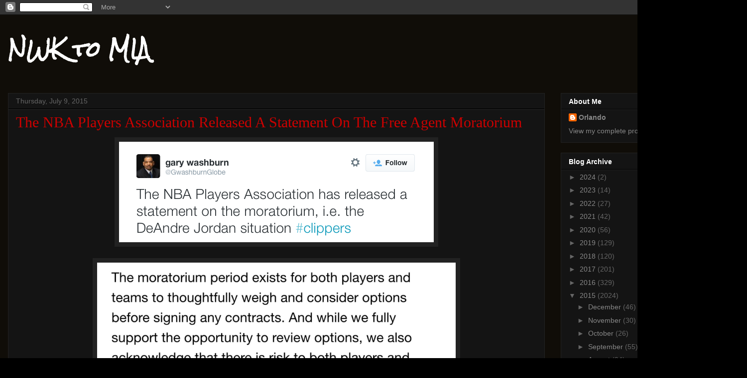

--- FILE ---
content_type: text/html; charset=utf-8
request_url: https://www.google.com/recaptcha/api2/aframe
body_size: 265
content:
<!DOCTYPE HTML><html><head><meta http-equiv="content-type" content="text/html; charset=UTF-8"></head><body><script nonce="nxKaD8jQjxuI21gFd3iZWA">/** Anti-fraud and anti-abuse applications only. See google.com/recaptcha */ try{var clients={'sodar':'https://pagead2.googlesyndication.com/pagead/sodar?'};window.addEventListener("message",function(a){try{if(a.source===window.parent){var b=JSON.parse(a.data);var c=clients[b['id']];if(c){var d=document.createElement('img');d.src=c+b['params']+'&rc='+(localStorage.getItem("rc::a")?sessionStorage.getItem("rc::b"):"");window.document.body.appendChild(d);sessionStorage.setItem("rc::e",parseInt(sessionStorage.getItem("rc::e")||0)+1);localStorage.setItem("rc::h",'1769011111064');}}}catch(b){}});window.parent.postMessage("_grecaptcha_ready", "*");}catch(b){}</script></body></html>